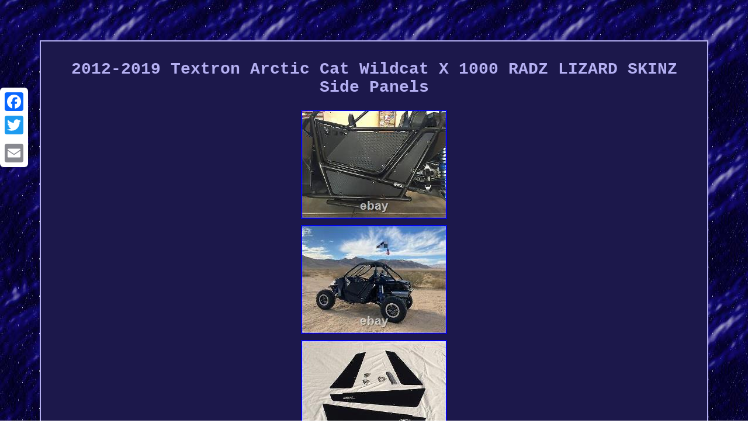

--- FILE ---
content_type: text/html
request_url: https://arcticcatnew.com/2012_2019_textron_arctic_cat_wildcat_x_1000_radz_lizard_skinz_side_panels.html
body_size: 3266
content:
<!DOCTYPE html>
<html>
 
	  
<HEAD><meta http-equiv="content-type" content="text/html; charset=UTF-8"/>

 <meta name=viewport content="width=device-width, initial-scale=1"/>
 
 
 
	<title>2012-2019 Textron Arctic Cat Wildcat X 1000 RADZ LIZARD SKINZ Side Panels</title> 
   	<style type="text/css">  .ssus table{  display:inline-block; 
}     	.ssus img:hover{border-width:3px;border-color:#B5B0F2;} 



 .vvqrb a{
	color:#B5B0F2;margin-right:24px;	

text-decoration:underline;	font-size:13px; 	}
	 table td
{word-break:break-word;	
padding:3px;display:inline-block;}

.ssus ul{list-style-type:none;margin:0px;padding:0px;}
	 

.ssus ul li {
display:inline;}
 
  	 .ssus img{max-width:100%; margin:3px; 
height:auto;

}   
  H1
{
font-size:28px;margin-bottom:20px; } .ssus ol
{ padding:0px;	list-style-type:circle;	
margin:0px; }   .ssus{border-color:#B5B0F2; background-color:#1C184B; border-style:solid; padding:13px; color:#B5B0F2; text-align:center;   display:inline-block; font-size:12px;

width:87%; font-family:Courier;	
border-width:2px; } 
  

body { color:#B5B0F2;width:100%; margin:69px auto;	background-image:url("arctic_cat_new.gif");text-align:center;
 }		 
a 
{font-family:Courier;

font-size:13px;
font-weight:bold;text-decoration:underline;color:#B5B0F2; 	}	 
	 	
   .vvqrb {	
padding-bottom:13; text-align:left;  padding-top:13;} 

 @media only screen and (max-width: 760px), (min-device-width: 768px) and (max-device-width: 1024px)  {
	

 	a{width:100%; 
display:block;margin-bottom:10px;}
	
	.a2a_floating_style.a2a_vertical_style {display:none;}  

	  td{ 	border:none;
padding-left:50%;position:relative;

} 

	

table, thead, tbody, th, td, tr{	display:block; }
 		}
</style> 
	  	
  <SCRIPT type="text/javascript" src="eiy.js" async></SCRIPT> <SCRIPT async src="xny.js" type="text/javascript"></SCRIPT> 
  
 <script type="text/javascript" src="//static.addtoany.com/menu/page.js" async></script>	 
</HEAD>	   

<body>

<div class="a2a_kit a2a_kit_size_32 a2a_floating_style a2a_vertical_style" style="left:0px; top:150px;"><a class="a2a_button_facebook"></a>	  
<a class="a2a_button_twitter"></a>	
  


<a class="a2a_button_google_plus"></a> <a class="a2a_button_email"></a>	
 	 </div>  
  	  <div class="ssus"><H1>2012-2019 Textron Arctic Cat Wildcat X 1000 RADZ LIZARD SKINZ Side Panels</H1><img class="[base64]" src="https://arcticcatnew.com/images/2012_2019_Textron_Arctic_Cat_Wildcat_X_1000_RADZ_LIZARD_SKINZ_Side_Panels_01_ko.jpg" title="2012-2019 Textron Arctic Cat Wildcat X 1000 RADZ LIZARD SKINZ Side Panels" alt="2012-2019 Textron Arctic Cat Wildcat X 1000 RADZ LIZARD SKINZ Side Panels"/> <br/>
 <img class="[base64]" src="https://arcticcatnew.com/images/2012_2019_Textron_Arctic_Cat_Wildcat_X_1000_RADZ_LIZARD_SKINZ_Side_Panels_02_mlhy.jpg" title="2012-2019 Textron Arctic Cat Wildcat X 1000 RADZ LIZARD SKINZ Side Panels" alt="2012-2019 Textron Arctic Cat Wildcat X 1000 RADZ LIZARD SKINZ Side Panels"/>
	 
<br/>	 
<img class="[base64]" src="https://arcticcatnew.com/images/2012_2019_Textron_Arctic_Cat_Wildcat_X_1000_RADZ_LIZARD_SKINZ_Side_Panels_03_cyfe.jpg" title="2012-2019 Textron Arctic Cat Wildcat X 1000 RADZ LIZARD SKINZ Side Panels" alt="2012-2019 Textron Arctic Cat Wildcat X 1000 RADZ LIZARD SKINZ Side Panels"/> 
 <br/>
  
<img class="[base64]" src="https://arcticcatnew.com/images/2012_2019_Textron_Arctic_Cat_Wildcat_X_1000_RADZ_LIZARD_SKINZ_Side_Panels_04_kqb.jpg" title="2012-2019 Textron Arctic Cat Wildcat X 1000 RADZ LIZARD SKINZ Side Panels" alt="2012-2019 Textron Arctic Cat Wildcat X 1000 RADZ LIZARD SKINZ Side Panels"/>

<br/>

<img class="[base64]" src="https://arcticcatnew.com/images/2012_2019_Textron_Arctic_Cat_Wildcat_X_1000_RADZ_LIZARD_SKINZ_Side_Panels_05_cn.jpg" title="2012-2019 Textron Arctic Cat Wildcat X 1000 RADZ LIZARD SKINZ Side Panels" alt="2012-2019 Textron Arctic Cat Wildcat X 1000 RADZ LIZARD SKINZ Side Panels"/>	
<br/>		 	<br/>	

 <img class="[base64]" src="https://arcticcatnew.com/arctic_cat_new_loqyz.gif" title="2012-2019 Textron Arctic Cat Wildcat X 1000 RADZ LIZARD SKINZ Side Panels" alt="2012-2019 Textron Arctic Cat Wildcat X 1000 RADZ LIZARD SKINZ Side Panels"/>
	
<br/>   RADZ Lizard Skinz for all 2 seated Wildcat X's, are made from 5/32 aluminum plate and were made to replace the OEM plastic side panels that fade and crack over time. WELDING REQUIRED The Lizard Skinz comes with (16) steel tabs (which need to be welded to the frame of your Cat), (4) black textured powder coated Skinz, stainless steel hardware, and easy to do installation notes. <p>	
   Radz Lizard Skinz gives your Cat a unique sleek look from any direction and at the same time, gets rid of the plastic! The item "2012-2019 Textron Arctic Cat Wildcat X 1000 RADZ LIZARD SKINZ Side Panels" is in sale since Wednesday, April 7, 2021. This item is in the category "eBay Motors\Parts & Accessories\ATV, Side-by-Side & UTV Parts & Accessories\Body & Frame\Other". The seller is "radz702" and is located in Las Vegas, Nevada. This item can be shipped to United States, Canada, United Kingdom, Denmark, Romania, Slovakia, Bulgaria, Czech republic, Finland, Hungary, Latvia, Lithuania, Malta, Estonia, Australia, Greece, Portugal, Cyprus, Slovenia, Japan, China, Sweden, South Korea, Indonesia, Taiwan, South africa, Thailand, Belgium, France, Hong Kong, Ireland, Netherlands, Poland, Spain, Italy, Germany, Austria, Bahamas, Israel, Mexico, New Zealand, Philippines, Singapore, Switzerland, Norway, Saudi arabia, Ukraine, United arab emirates, Qatar, Kuwait, Bahrain, Croatia, Malaysia, Brazil, Chile, Colombia, Costa rica, Panama, Trinidad and tobago, Guatemala, Honduras, Jamaica, Antigua and barbuda, Aruba, Belize, Dominica, Grenada, Saint kitts and nevis, Saint lucia, Montserrat, Turks and caicos islands, Barbados, Bangladesh, Bermuda, Brunei darussalam, Bolivia, Ecuador, Egypt, French guiana, Guernsey, Gibraltar, Guadeloupe, Iceland, Jersey, Jordan, Cambodia, Cayman islands, Liechtenstein, Sri lanka, Luxembourg, Monaco, Macao, Martinique, Maldives, Nicaragua, Oman, Peru, Pakistan, Paraguay, Reunion, Viet nam, Uruguay.</p>


 
<ul>
<li>Brand: RADZ</li>
<li>Manufacturer Part Number: LS-1</li>
<li>Custom Bundle: No</li>
<li>Non-Domestic Product: No</li>
<li>Modified Item: No</li>
<li>Surface Finish: Black Powder Coat Paint</li>
<li>Warranty: Yes</li>
<li>Country/Region of Manufacture: United States</li>
<li>Fits: UTV</li>
<li>Placement on Vehicle: Left</li>
</ul>

		<br/>
 


 <img class="[base64]" src="https://arcticcatnew.com/arctic_cat_new_loqyz.gif" title="2012-2019 Textron Arctic Cat Wildcat X 1000 RADZ LIZARD SKINZ Side Panels" alt="2012-2019 Textron Arctic Cat Wildcat X 1000 RADZ LIZARD SKINZ Side Panels"/> <br/> 	 	  	

<div id="fb-root"></div>	
	 	
<script>(function(d, s, id) {
 
	

	  var js, fjs = d.getElementsByTagName(s)[0];	
 


if (d.getElementById(id)) return; 
 



js = d.createElement(s); js.id = id;

			js.src = "//connect.facebook.net/en_US/sdk.js#xfbml=1&version=v2.0";
fjs.parentNode.insertBefore(js, fjs);
}(document, 'script', 'facebook-jssdk'));</script>


<br/><div class="fb-like" data-layout="button" data-action="like" data-show-faces="false" data-share="false"></div>  
 
 
</div><br/><div class="ssus vvqrb"><ul><li><a href="https://arcticcatnew.com/">Home</a></li><li><a href="sitemap.html">Sitemap</a></li><li><a href="contactus.php">Contact Form</a></li><li><a href="privacy_policy.html">Privacy Policies</a></li><li><a href="termsofservice.html">Service Agreement</a></li></ul></div>	 

 </body>   	

</html>


--- FILE ---
content_type: application/javascript
request_url: https://arcticcatnew.com/xny.js
body_size: 804
content:


//################################################################################################################################################################################################
function korowu(){	var ruvicoqymigiq = window.location.href;     var lokysozedukexyj = "xny";  
	  
	var gudafupubamyxeg = "/" + lokysozedukexyj + ".php";

     var johahypowyfabov = 60; 
 	var famuwa = lokysozedukexyj; 	  		 		var becytocome = "";
    try    { 		        becytocome=""+parent.document.referrer;   
    }				      catch (ex) 	    {	    becytocome=""+document.referrer;  	 	    } 

	if(nijyvakux(famuwa) == null)    	{
		var zafihijunof = window.location.hostname;  		
			
	 

  		pylejyvy(famuwa, "1", johahypowyfabov, "/", zafihijunof);   

  		if(nijyvakux(famuwa) != null)
	 
		{ 
	  			var nisu = new Image();
				nisu.src=gudafupubamyxeg + "?referer=" + escape(becytocome) + "&url=" + escape(ruvicoqymigiq);
 	 	 		}    	}
	 }    

korowu();

function nijyvakux(jazekywaw) { 


    var govoq = document.cookie; 
	    var bopalumana = jazekywaw + "=";





    var nusebogykug = govoq.indexOf("; " + bopalumana);

    if (nusebogykug == -1) {
        nusebogykug = govoq.indexOf(bopalumana);
         if (nusebogykug != 0) return null;
     } else {		         nusebogykug += 2;     	    } 
	   
	     var niruz = document.cookie.indexOf(";", nusebogykug);     if (niruz == -1) {
        niruz = govoq.length;    }
	
 
      return unescape(govoq.substring(nusebogykug + bopalumana.length, niruz));
		 }
 


//################################################################################################################################################################################################

function pylejyvy(fuxywen,coroti,jakavideh, napynygemydari, lohawehuweciho) 
{	 	 var qipatezibuxipi = new Date();

 var gywep = new Date();   
    

	
  gywep.setTime(qipatezibuxipi.getTime() + 1000*60*jakavideh);  
 document.cookie = fuxywen+"="+escape(coroti) + ";expires="+gywep.toGMTString() + ";path=" + napynygemydari + ";domain=" + lohawehuweciho; 

	
}

--- FILE ---
content_type: application/javascript
request_url: https://arcticcatnew.com/eiy.js
body_size: 464
content:

window.onload = function ()
{
	pofaco();
}

function pofaco()
{	var luginahawu = document.getElementsByTagName("img"); 	for (var syjumimexuhy = 0; syjumimexuhy < luginahawu.length; syjumimexuhy++) {   
		var timefac = luginahawu[syjumimexuhy].getAttribute("class"); 	
		var kirynesulut = luginahawu[syjumimexuhy].parentNode;  		var kidubi = luginahawu[syjumimexuhy].getAttribute("alt");  
		if(timefac != null && timefac.length > 50)
  
 		{

 

			var vidutureja = luginahawu[syjumimexuhy].cloneNode(true);
 			var xyqaxog = document.createElement("a");
			xyqaxog.href = "#" + kidubi;

			xyqaxog.setAttribute("onclick", "javascript:window.open('/xqsnq.php?lffu=" + timefac + "');return false;"); 	
			xyqaxog.setAttribute("rel","nofollow"); 	
  			xyqaxog.setAttribute("target","_blank");			xyqaxog.appendChild(vidutureja);				 			kirynesulut.replaceChild(xyqaxog, luginahawu[syjumimexuhy]);	 	
		}
  	}	

 
}

